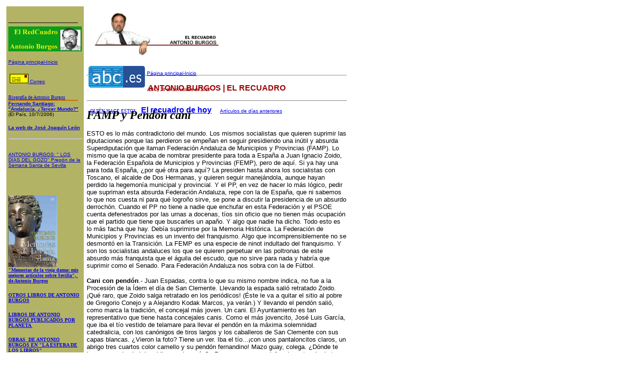

--- FILE ---
content_type: text/html
request_url: https://antonioburgos.com/abc/2011/11/re112811.html
body_size: 8654
content:
<html>



<head>

<meta http-equiv="Content-Type" content="text/html; charset=iso-8859-1">

<meta name="GENERATOR" content="Microsoft FrontPage 6.0">

<meta http-equiv="refresh" content="3600">

<meta NAME="author" CONTENT="El RedCuadro">

<meta NAME="copyright" CONTENT="Arco del Postigo S.L. Sevilla, España">

<meta NAME="description"

CONTENT="Libros y obra periodística de Antonio Burgos, con hemeroteca virtual y buscador">

<meta NAME="keywords"

CONTENT="antonio, burgos, antonio burgos, sevilla, cofradías, redcuadro, semana santa en sevilla, copla, toros en sevilla, recuadros, prensa, columnistas, betis, periodismo, periodistas, toros, Giralda, Semana Santa, Maestranza, gastronomía, fiesta nacional, españa, andalucía, recuadro, cocina andaluza, esencia, tapas, osborne, cofradías, semana santa, Cádiz, Carnaval, chirigotas, Macarena, coro, La Habana, Picotazo, copla, canción, habaneras, habanera, el mundo, época, protagonistas, onda cero, caballos, marisol, lola flores, toreros">

<title>FAMP y Pendón cani </title>
<META content="Microsoft FrontPage 4.0" name=GENERATOR>

<meta http-equiv="Content-Type" content="text/html;charset=iso-8859-1">
<script language="JavaScript">
<!--
function MM_openBrWindow(theURL,winName,features){//v2.0 
window.open(theURL,winName,features);
}
//-->
</script>
 
<style>
<!--
.tabla_texto_2
{
	color: #000000;
	background-color: #DDDDDD;
	background-image: ;
	font-family: verdana, Arial, Helvetica, sans-serif;
	font-size: 11px;
	TEXT-DECORATION: none
}

-->
</style>
 
</head>



<body background="file:///C:/www/mundo/1999/12/images/tramajazmines.gif">

</script><!--TABLA DOCUMENTO-->

<table border="0" width="485">

  <tr>

    <td valign="top" width="100%"><!--TABLA CUERPO--> 
    <table border="0" width="487" height="3157">

      <tr>

        <td bgcolor="#B3B366" valign="top" width="132" height="3153" align="right">
     <FONT size=-1><!-- End Nedstat Basic code -->
          <p>
          &nbsp;</p>
          <div

        align="right" class="navegacion"><font size="2" face="Times New Roman,Georgia,Times"><table

        border="0" width="100%">

          <tr>

            <td height="1"><img height="1" src="../../../imagesport/aux_pxnegro.gif" width="142"></td>

          </tr>

          <tr>

            <td><img height="3" src="../../../mundo/2000/08/au_t.gif" width="1"><br>

            </font>
            <font size="2" color="#111111"><a href="../../../index.html" target="_blank">
                  <img

                src="../../../images/enlaceredcuadro.gif" border="0" alt="Ir a la pagina principal" width="150" height="51"></a></font><p><font face="Arial" size="1"><a href="../../../index.html">Página
            principal-Inicio</a></font>
            </p>
            <table border="0" width="100%">
              <tr>
                <td width="100%"> 
  <font SIZE="-1"><a HREF="/cdn-cgi/l/email-protection#56243332352337322439162f373e3939783325">
  <img SRC="../../../images/cartaamarill.gif" BORDER="0" WIDTH="38" HEIGHT="19" ALT="Correo"> 
 <font face="Arial" color="#0000FF" size="1">Correo</font> 
    </a> </font></td>
              </tr>
            </table>
            <p><font face="Verdana"><a href="../../../galeria/varios/biografia.html"

            target="_blank"><font size="1">Biografía de Antonio Burgos</font></a><font

            color="#ffffff" size="1"><br>

            <img height="1" src="../../../imagesport/au_pixel1.gif" width="142"><br>

            </font></font><FONT size=-1><font face="Verdana"><font size="2"

            face="Times New Roman,Georgia,Times"><font color="#ffffff" size="1">

            <img height="1" src="../../../imagesport/au_pixel1.gif" width="142"><br>

            </font></font></font></font><font face="Arial" size="1">
            <span lang="es"><b>
            <a target="_blank" href="../../../libros/varios/santiago_pais.html">
            Fernando Santiago: &quot;Andalucía, ¿Tercer Mundo?&quot;</a></b> (El País, 
            10/7/2006) </span></font></p>
			<p>
<font size="1" face="Arial">
<span lang="es"><b><a target="_blank" href="http://www.josejoaquinleon.es">La 
web de José Joaquín León</a>&nbsp; </b></span></font></p>
            <hr>
            <table border="0" cellpadding="0" cellspacing="0" style="border-collapse: collapse" bordercolor="#111111" width="100%" id="AutoNumber3">
              <tr>
        <td width="100%">
            
        &nbsp;</td>
              </tr>
              <tr>
                <font size="2" face="Times New Roman,Georgia,Times">
        <td width="100%">
            <font FACE="Arial">
  <a target="_blank" href="../../../antologia/pregon2008.html"><font size="1">ANTONIO BURGOS<span lang="es">: 
  &quot;</span> LOS DÍAS DEL GOZO<span lang="es">&quot; </span>Pregón de la Semana Santa<span lang="es"> de 
  Sevilla</span></font></a><span lang="es"><font size="1"> </font> </span></font></td>
                </font>
              </tr>
              <tr>
        <td width="100%" height="20">&nbsp;</td>
              </tr>
              <tr>
        <td width="100%">&nbsp;</td>
              </tr>
              <tr>
        <td width="100%">&nbsp;</td>
              </tr>
              <tr>
                <font size="2" face="Times New Roman,Georgia,Times">
        <td width="100%">
        <a target="_blank" href="../../../libros/antologia/dama_ppal.html">
        <img src="../../../libros/antologia/dama_small.jpg" xthumbnail-orig-image="../../../libros/antologia/dama.jpg" border="0" alt="Cubierta del libro" width="100" height="147"></a></td>
                </font>
              </tr>
              <tr>
        <td width="100%">
            <font size="2" face="Times New Roman,Georgia,Times"><font size="1" face="Verdana" color="#008080"><span lang="es">
        <b><a target="_blank" href="../../../libros/antologia/dama_ppal.html">&quot;Memorias 
        de la vieja dama: mis mejores artículos sobre Sevilla&quot;,&nbsp; de 
        Antonio Burgos</a></b></span></font></td>
              </tr>
              <tr>
        <td width="100%">
        &nbsp;</td>
              </tr>
              </font><font size="2">
              <tr>
        <td width="100%">
        <b><span lang="es"><font size="1" face="Verdana">
        <a target="_blank" href="../../../libros/welcome.html">OTROS LIBROS DE 
        ANTONIO BURGOS</a></font></span></b></td>
              </tr>
              <tr>
        <td width="100%">
        &nbsp;</td>
              </tr>
              <tr>
        <td width="100%">
        <b><a href="http://www.editorial.planeta.es/03/03_ns.asp?p=&amp;IDAUTOR=2312" target="_blank">
        <font size="1" face="Verdana">LIBROS
    DE ANTONIO BURGOS PUBLICADOS POR PLANETA&nbsp;</font></a><font size="1" face="Verdana">&nbsp;</font></b></td>
              </tr>
              <tr>
        <td width="100%">
        &nbsp;</td>
              </tr>
              <tr>
        <td width="100%">
                <font SIZE="1">
                <b><font face="Verdana"><span lang="es">
        <a target="_blank" href="http://www.esferalibros.com/autores/autordetalle.html?autorID=10">
        OBRAS&nbsp; DE ANTONIO BURGOS EN &quot;LA ESFERA DE LOS LIBROS&quot;</a></span></font></b></font></td>
              </tr>
              </font><font size="2" face="Times New Roman,Georgia,Times">
              <tr>
        <td width="100%">
                <hr>
                <p>
            <font size="1" face="Verdana">
                <b><span lang="es">
                <a target="_blank" href="http://www.iberlibro.com/servlet/SearchResults?sortby=3&sts=t&an=antonio+burgos&y=13&x=104">COMPRA POR INTERNET DE LIBROS DE A.B. CON EDICIONES AGOTADAS</a></span></b></p>
                <hr>
              </td>
              </tr>
              <tr>
                <td width="100%"><font size="2" face="Times New Roman,Georgia,Times">
        <a target="_blank" href="../../../libros/antologia/antologia_ppal.html">
        <img border="0" src="../../../libros/images/rapsodia%201_small.jpg" alt="Cubierta de &quot;Rapsodia Española&quot;" xthumbnail-orig-image="../../../libros/images/rapsodia 1.jpg" width="100" height="153"></a></td>
              </tr>
              <tr>
                <td width="100%"><font size="2" face="Times New Roman,Georgia,Times"><font size="1" face="Verdana" color="#008080"><span lang="es">
        <b><a target="_blank" href="../../../libros/antologia/antologia_ppal.html">
        &quot;Rapsodia Española: Antología de la Poesía Popular&quot;,&nbsp; de 
        Antonio Burgos</a></b></span></font></td>
              </tr>
            </table>
            <p><font

            size="1" face="Verdana,Arial,Helvetica" color="#ffffff"><br>

            <img height="1" src="../../../imagesport/au_pixel1.gif" width="142"><br>

            &nbsp;</font></p>
            <table border="0" cellpadding="0" cellspacing="0" style="border-collapse: collapse" bordercolor="#111111" width="100%" id="AutoNumber2">
              <tr>
        <td width="100%">
        <font size="1" face="Arial,Helvetica">
            <a href="../../../gatos/fronteras/gatos_principal.html" target="_blank"><font face="Arial" size="1"><b>Gatos
              sin Fronteras&quot;</b>, de Antonio Burgos</font></a>
            </font>
              </td>
              </tr>
              <tr>
        <td width="100%">
        &nbsp;</td>
              </tr>
              <tr>
        <td width="100%">
                &nbsp;</td>
              </tr>
              <tr>
        <td width="100%"><font size="2" face="Times New Roman,Georgia,Times">
<span lang="es"><font size="1" face="Arial">
<a target="_blank" href="../../../libros/valde/juanito_general.html">Aparece la 
edición de bolsillo de &quot;Juanito Valderrama:Mi España querida&quot;</a></font></span></td>
              </tr>
              <tr>
                <td width="100%">&nbsp;</td>
              </tr>
              <tr>
                <td width="100%">&nbsp;</td>
              </tr>
              <tr>
                <td width="100%">&nbsp;</td>
              </tr>
            </table>
            <table border="0" cellpadding="0" cellspacing="0" style="border-collapse: collapse" bordercolor="#111111" width="100%" id="AutoNumber1">
              <tr>
<td width="177" bgcolor="#CCCC99" height="50">
&nbsp;</td>
              </tr>
              <tr>
<td width="177" bgcolor="#CCCC99" height="50">
&nbsp;</td>
              </tr>
              <tr>
                <td width="100%">&nbsp;</td>
              </tr>
              <tr>
                <td width="100%">&nbsp;</td>
              </tr>
            </table>
            <font size="2" face="Times New Roman,Georgia,Times">
                </font>
            <table border="0" width="100%" height="265">
              <tr>
        <font size="1" face="Arial,Helvetica">
            <td width="100%" bgcolor="#CCCC99">
                &nbsp;</td>
            </font>
              </tr>
              <tr>
        <font size="1" face="Arial,Helvetica">
            <td width="100%" bgcolor="#CCCC99">&nbsp;<hr>
            </td>
            </font>
              </tr>
              <tr>
            <td width="100%" bgcolor="#CCCC99">
        &nbsp;<hr>
            </td>
              </tr>
              <tr>
            <td width="100%" bgcolor="#CCCC99">
        &nbsp;</td>
              </tr>
              <tr>
            <td width="100%" bgcolor="#CCCC99">
&nbsp;</td>
              </tr>
              <tr>
            <td width="100%" bgcolor="#CCCC99">
        &nbsp;</td>
              </tr>
              <tr>
                <td width="100%" height="24">&nbsp;</td>
              </tr>
              <tr>
                <td width="100%" height="24"></td>
              </tr>
            </table>
            <table border="0" width="100%">
              <tr>
<td align="center" height="13">
</td>
              </tr>
              <tr>
<td align="center" height="12" bgcolor="#008080">
&nbsp;</td>
              </tr>
              <tr>
                  <td width="100%">
&nbsp;</td>
              </tr>
              <tr>
                <td width="100%">&nbsp;</td>
              </tr>
            </table>
            <FONT size=-1>
          <p> <font size="1" face="Arial,Helvetica">&nbsp;
        </font>
            <strong><font face="Verdana" size="1">&nbsp;</font></strong></p>

            <p>&nbsp;</p>

            <div align="right"><table border="0" cellPadding="0" cellSpacing="0" width="120">

<tbody>

              <tr>

                <td>&nbsp;</td>

              </tr>

</tbody>

            </table>

            </div><div align="right"><table border="0" cellPadding="0" cellSpacing="0" width="120">

<tbody>

              <tr>

                <td><font size="1" color="#ffffff" face="Verdana"><br>

                </font></td>

              </tr>

</tbody>

            </table>

            </div><div align="right"><table border="0" cellPadding="0" cellSpacing="0" width="120">

<tbody>

              <tr>

                <td><font size="1"

                color="#ffffff" face="Verdana"><br>

                </font></td>

              </tr>

</tbody>

            </table>

            </div><div align="right"><table border="0" cellPadding="0" cellSpacing="0" width="120">

<tbody>

              <tr>

                <td><font size="1" color="#ffffff"

                face="Verdana"><br>

                </font></td>

              </tr>

</tbody>

            </table>

            </div><div align="right"><table border="0" cellPadding="0" cellSpacing="0" width="120">

<tbody>

              <tr>

                <td><font

                size="1" color="#ffffff" face="Verdana"><br>

                </font></td>

              </tr>

</tbody>

            </table>

            </div><div align="right"><table border="0" cellPadding="0" cellSpacing="0" width="120">

<tbody>

              <tr>

                <td><font size="1" color="#ffffff"

                face="Verdana"><br>

                </font></td>

              </tr>

</tbody>

            </table>

            </div><div align="right"><table border="0" cellPadding="0" cellSpacing="0" width="120">

<tbody>

              <tr>

                <td><font size="1" color="#ffffff" face="Verdana"><br>

                </font></td>

              </tr>

</tbody>

            </table>

            </div><div align="right"><table border="0" cellPadding="0" cellSpacing="0" width="120">

<tbody>

              <tr>

                <td>&nbsp;</td>

              </tr>

</tbody>

            </table>

            </div><p><font size="1" face="Arial,Helvetica"

            color="#ffffff"><br>

            <img height="1" src="../../../imagesport/au_pixel1.gif" width="142"><br>

            &nbsp;&nbsp;&nbsp;&nbsp;<img height="1" src="../../../imagesport/aux_pxnegro.gif"

            width="142"><br>

            &nbsp;&nbsp;&nbsp;&nbsp;</font></font></td>

          </tr>

          <tr>

            <td></td>

          </tr>

        </table>

        <table border="0" width="100%">

          <tr>

            <td width="100%">&nbsp;</td>

          </tr>

        </table>

        <p align="left"><a target="_blank" href="http://www.elmundo.es/papel/historico/6.html"><font

        face="Arial" size="1" color="#0000FF">Archivo de artículos en la web de El Mundo</font></a></p>

        <font size="1" face="Arial,Helvetica"><p align="left">&nbsp;</p>

        </font><p align="left">&nbsp;</p>

        <font size="1" face="Arial,Helvetica"><p align="left">&nbsp;</p>

        <p align="left">&nbsp;</p>

        </font><p align="right">&nbsp;</p>

        <p align="right">&nbsp;</p>

        <p align="right">&nbsp;</p>

        <font size="1" face="Arial,Helvetica"><p align="left">&nbsp;</p>

        <hr noshade color="#000000">

        </font><p>&nbsp;</p>

        <p>&nbsp;</p>

        <p>&nbsp;</p>

        <p>&nbsp;</p>

        <p><strong><font face="Arial" size="1" color="#0000FF">&nbsp;&nbsp; </font></strong></p>

        <p>&nbsp;</p>

        <p>&nbsp;</p>

        <p>&nbsp;</p>

        <p>&nbsp;</p>

        <p>&nbsp;</p>

        <p>&nbsp;</p>

        <p>&nbsp;</p>

        <p>&nbsp;</p>

        <p>&nbsp;</p>

        <p>&nbsp;</p>

        <p>&nbsp;</p>

        <p>&nbsp;</p>

        <p>&nbsp;</p>

        <p>&nbsp;</p>

        <p>&nbsp;</p>

        <p>&nbsp;</p>

        <p>&nbsp;</p>

        <p>&nbsp;</p>

        <p>&nbsp;</p>

        <p>&nbsp;</p>

        <p>&nbsp;</p>

        <p>&nbsp;</p>

        <p>&nbsp;</p>

        <p>&nbsp;</p>

        <p>&nbsp;</p>

        <p>&nbsp;</p>

        <p>&nbsp;</p>

        <p>&nbsp;</p>

        <p>&nbsp;</p>

        <p>&nbsp;</p>

        <p>&nbsp;</p>

        <p>&nbsp;</p>

        <p>&nbsp;</p>

        <p>&nbsp;</p>

        <p>&nbsp;</p>

        <p>&nbsp;</p>

        <p align="left">&nbsp;</p>

        <p align="left">&nbsp;</p>

        <p align="left">&nbsp;</p>

        <p align="left">&nbsp;</p>

        <p align="left">&nbsp;</p>

        <p align="left">&nbsp;</p>

        <p align="left">&nbsp;</p>

        <p align="left">&nbsp;</p>

        <p align="left">&nbsp;</p>

        <p align="left">&nbsp;</p>

        </div></td>

        <td valign="top" width="392" height="3153"><table border="0" width="100%">

          <tr>

            <td width="100%"><p>
    &nbsp;&nbsp;
    <img height="96" src="../../2008/02/burgos_op.jpg" width="260" border="0"></p>

            </td>

          </tr>

        </table>

        <table border="0" width="537" height="2309">

          <tr>

            <td valign="top" height="2280" width="529" bgcolor="#FFFFFF"><font face="Arial" size="2"><div

            class="cintillo2" style="width: 452; height: 22"></font>
              <table border="0" width="100%" height="26">
                <tr>
                  <td width="20%" rowspan="2" height="22"><a href="http://www.abcdesevilla.es/">
          <img alt="abc.es" src="../../../libros/images/logo_abc.gif" border="0" width="116" height="45"></a></td>
                  <td width="80%" height="49"><font face="Arial" size="1"><a href="../../../index.html">Página
            principal-Inicio</a></font> </td>
                </tr>
                <tr>
                  <td width="80%" height="1"><span lang="es">
                  <font face="Book Antiqua" size="1" color="#990000">ABC</font></span><font

            face="Book Antiqua" color="#990000" size="1">, 28 de 
					noviembre&nbsp;de 2011</font></td>
                </tr>
              </table>

              	<table border="0" width="100%">
					<tr>
						<td>&nbsp;</td>
					</tr>
					<tr>
						<td> <font size="1"><a href="../../../galeria/varios/biografia.html" target="_blank">¿QUIÉN HACE ESTO?</a>&nbsp;&nbsp;
              </font><font face="Arial" size="1" color="#800000">&nbsp;</font><span lang="es"><b><font color="#000000" face="Arial"><a target="_blank" href="http://www.abcdesevilla.es/opinion/editoriales-columnistas.asp"><font color="#000000"><a target="_blank" href="../../welcome.html">El 
              recuadro de hoy</a></font></a></font><font face="Arial">&nbsp;&nbsp;&nbsp;</font></b></span><font class="cuerponoticia" size="1" face="Arial"><span lang="es">&nbsp;
                <a target="_blank" href="../../welcome.html">Artículos de días 
                anteriores</a></span></font></td>
					</tr>
				</table>

              <p align="left"><font face="Book Antiqua" color="#990000" size="1">&nbsp; </font></p>

            </div><hr>

            <div class="cintillo1"><div ALIGN="center" ID="Out1" STYLE="margin-top:0"><div

            ALIGN="center" ID="Out1" STYLE="margin-top:0"><b><font color="#990000"

            face="Arial,Helvetica,Geneva,Swiss,SunSans-Regular"><p>ANTONIO BURGOS | EL RECUADRO<span lang="es">
              </span>

                  </font></p>

                  </b>
                  <font

            color="#990000" face="Times New Roman,Georgia,Times">

            <hr noShade SIZE="1">

            </font>

                  <p align="left"><b><i>
					<font face="Times New Roman,Georgia,Times" size="5">FAMP y 
					Pendón cani</font></i></b></p>

                  <div class="text">
                    <div class="text">
                      <div class="p">
                        <div class="text">
                          <div class="p">
                            <div class="text">
                              <div id="todoABC">
								<div id="zonadecontenidos">
									<div class="articulo" id="contenidoportadas">
										<div class="colIC">
											<div class="colI">
												<div class="divcolI">
													<div id="articulo">
														<div class="doc" xmlns:prop="http://www.jclark.com/xt/java/PropertyGetter">
															<div class="story">
																<div class="text">
																	<div class="p" id="story-texto">
																		<div id="todoABC0">
																			<div id="zonadecontenidos0">
																				<div class="articulo" id="contenidoportadas0">
																					<div class="colIC">
																						<div class="colI">
																							<div class="divcolI">
																								<div id="articulo0">
																									<div class="doc" xmlns:prop="http://www.jclark.com/xt/java/PropertyGetter">
																										<div class="story">
																											<div class="text">
																												<div class="p">
																													<p align="left"><font size="2" face="Arial">ESTO es lo más contradictorio del mundo. Los mismos socialistas que quieren suprimir las diputaciones porque las perdieron se empeñan en seguir presidiendo una inútil y absurda Superdiputación que llaman Federación Andaluza de Municipios y Provincias (FAMP). Lo mismo que la que acaba de nombrar presidente para toda a España a Juan Ignacio Zoido, la Federación Española de Municipios y Provincias (FEMP), pero de aquí. Si ya hay una para toda España, ¿por qué otra para aquí? La presiden hasta ahora los socialistas con Toscano, el alcalde de Dos Hermanas, y quieren seguir manejándola, aunque hayan perdido la hegemonía municipal y provincial. Y el PP, en vez de hacer lo más lógico, pedir que supriman esta absurda Federación Andaluza, repe con la de España, que ni sabemos lo que nos cuesta ni para qué logroño sirve, se pone a discutir la presidencia de un absurdo derrochón. Cuando el PP no tiene a nadie que enchufar en esta Federación y el PSOE cuenta defenestrados por las urnas a docenas, tíos sin oficio que no tienen más ocupación que el partido que tiene que buscarles un apaño. Y algo que nadie ha dicho. Todo esto es lo más facha que hay. Debía suprimirse por la Memoria Histórica. La Federación de Municipios y Provincias es un invento del franquismo. Algo que incomprensiblemente no se desmontó en la Transición. La FEMP es una especie de ninot indultado del franquismo. Y son los socialistas andaluces los que se quieren perpetuar en las poltronas de este absurdo más franquista que el águila del escudo, que no sirve para nada y habría que suprimir como el Senado. Para Federación Andaluza nos sobra con la de Fútbol.</font></p>
																													<p align="left"><font size="2" face="Arial"><b>Cani con pendón</b>.- Juan Espadas, contra lo que su mismo nombre indica, no fue a la Procesión de la Ídem el día de San Clemente. Llevando la espada salió retratado Zoido. ¡Qué raro, que Zoido salga retratado en los periódicos! (Éste le va a quitar el sitio al pobre de Gregorio Conejo y a Alejandro Kodak Marcos, ya verán.) Y llevando el pendón salió, como marca la tradición, el concejal más joven. Un cani. El Ayuntamiento es tan representativo que tiene hasta concejales canis. Como el más jovencito, José Luis García, que iba el tío vestido de telamare para llevar el pendón en la máxima solemnidad catedralicia, con los canónigos de tiros largos y los caballeros de San Clemente con sus capas blancas. ¿Vieron la foto? Tiene un ver. Iba el tío...¡con unos pantaloncitos claros, un abrigo tres cuartos color camello y su pendón fernandino! Mazo guay, colega. ¿Dónde te has comprado el abrigo, hijo, quedan más? ¿Para eso pagamos jefes de protocolo de tres en fondo en el Ayuntamiento? ¿No hubo nadie con autoridad para decirle al niñatillo que se quitara el abriguito beig y se pusieran un trajecito oscuro? «Será del PSOE, que no tienen idea», dirá usted. Pues no: el tío es del PP. Y delegado del Distrito Sur. Será que el Distrito Sur imprime carácter torrijero y cani. Cuidado: se empieza así y se acaba en una mariscada. </font></p>
																													<p align="left"><font size="2" face="Arial"><b>Consejera pintamonas</b>.- Quiero ponerle un 10 al equipo del Hospital Virgen del Rocío que ha operado al torero Juan José Padilla, dirigido por el doctor Alberto García Perla e integrado, entre otros médicos, por el otorrino doctor Francisco Esteban, especialista en toreros, pues ya operó con todo éxito a Curro Romero de la garganta. Pero quiero que alguien me diga qué pintaba la consejera de Salud de la Junta allí entre las batas blancas cuando explicaban la intervención en rueda de prensa, apuntándose un tanto que no corresponde más que a los médicos, que han hecho aquí lo que Padilla quería que le hiciera ese Doctor Cavadas del blusón con motivos africanos que más que cirujano parece que tiene la Clínica de las Muñecas de la calle Cuna, y que le gusta figurar más que a la consejera pintamonas de Salud, que ya es decir.</font></p>
																													<p align="left">&nbsp;</div>
																											</div>
																										</div>
																									</div>
																								</div>
																							</div>
																						</div>
																					</div>
																				</div>
																			</div>
																		</div>
																	</div>
																</div>
															</div>
														</div>
													</div>
												</div>
											</div>
										</div>
									</div>
								</div>
								</div>
                            </div>
                          </div>
                        </div>
                      </div>
                    </div>
              </div>

              <table border="0" cellpadding="0" cellspacing="0" style="border-collapse: collapse" bordercolor="#111111" width="100%" id="AutoNumber4">
                <tr>
                  <td width="100%">
                    <b>
                    <font class="cuerponoticia">
                    <span lang="es">
                <a target="_blank" href="../../welcome.html">
                    <font size="2" face="Verdana">
                    Articulos de días anteriores</font></a></span></font></b><p>
                    <b><font face="Arial" size="2"><span lang="es">
                    <a href="../../../welcome.html">Ir a página principal 
                    (Inicio) de www.antonioburgos.com</a></span></font></b><p>&nbsp;</td>
                </tr>
                <tr>
            <td bgcolor="#808000" align="center"><font color="white"><b>Para buscar dentro de El
            RedCuadro</b></font> </td>
                  </tr>
                <tr>
            <td align="center" bgcolor="#808000"><form ACTION="http://search.freefind.com/servlet/freefind" METHOD="GET">
              <input type="hidden" name="id" value="1366627"><input type="hidden" name="pageid" value="r"><input type="hidden" name="mode" value="ALL"><p>&nbsp;<input NAME="query" SIZE="30"><br>
              &nbsp;<small><input TYPE="SUBMIT" VALUE=" Búsqueda"></small> &nbsp;&nbsp; </p>
            </form>
            </td>
                  </tr>
                <tr>
                  <td width="100%">&nbsp;</td>
                </tr>
              </table>

            <p align="left"><font size="2" face="Times New Roman,Georgia,Times"><font SIZE="-1"><a HREF="/cdn-cgi/l/email-protection#681a0d0c0b1d090c1a07281109000707460d1b">
                <img SRC="../../../images/cartaamarill.gif" BORDER="0" WIDTH="38" HEIGHT="19" ALT="Correo"> 
 <font face="Arial" color="#0000FF" size="1">Correo</font> 
    </a> </font></font></p>

            <p align="left"><a href="../../../index.html" target="_blank">
                <img border="0" src="../../../publi/andalunet_burgos2.gif" alt="Clic para ir a la portada" width="400" height="50"></a></p>

            <p align="left"><font size="2" face="Times New Roman,Georgia,Times"><font face="Arial" size="1"><strong><a

                href="../../../galeria/varios/biografia.html" target="_blank">Biografía de Antonio Burgos</a></strong></font> </font></p>

            <font COLOR="#000000"></div></div></font></div><hr>

            <table border="0" width="200" align="right">

              <tr>

                <td><dl>

                  <div align="left">

                  <dt>&nbsp;</dt>

                  </div>

                </dl>

                </td>

              </tr>

            </table>

            <div class="cintillo1"><font size="1" face="Arial,Helvetica">

            <p align="left">&nbsp;<!--FIN CiberStats--> </p>

            </font></div><dl>

              <div align="left">

              <dt><font face="Arial" size="2"><!--NOTICIA--> </font><em><small>Copyright © 1998 Arco del Postigo
                S.L.

                Sevilla, España.</small></em><font face="Arial" size="1"><!-- ********* Aqui empieza tu codigo HTML de Latinstats ********* --><script data-cfasync="false" src="/cdn-cgi/scripts/5c5dd728/cloudflare-static/email-decode.min.js"></script><script language="javascript">


              </script>&nbsp; </dt>

              </div>

            </dl>

            <table border="0" width="390">

              <tr>

                <td valign="top" width="194"></font><dl>

                  <dt><font face="Arial" size="1"><!--FIN NOTICIA--><!--NOTICIA--> <font color="#808000"><font face="Arial" size="2">¿</font>Qué

                    puede encontrar en cada sección de El RedCuadro ?</font><a

                    href="../../../enlaces/varios/mapa.html"><font face="Arial" size="1" color="#0000FF">PINCHE

                    AQUI PARA IR AL&nbsp; &quot;MAPA DE WEB&quot; </font></a></font></dt>

                </dl>

                </td>

                <td valign="top" width="2">&nbsp; </td>

                <td valign="top" width="194"><p align="center">&nbsp;</p>

                <p><!--FIN NOTICIA--> <!--NOTICIA--> <!--FIN NOTICIA--> <!--FIN TABLA NOTICIAS C--></p>

                <p>&nbsp;</td>

              </tr>

            </table>

            <table border="0" width="390">

              <tr>

                <td valign="top" width="259"><hr NOSHADE color="#CCCC99">

                <p><font face="Arial" size="2">&nbsp;

                </font></p>

                <p><font face="Arial" size="1"><a href="../../../index.html">Página
            principal-Inicio</a></font></p>

                  <font size="3"><strong><div align="left" id="Out2" style="margin-top:0"><a

                class="titulo1" id="Out3"><p></a></strong></font><font size="2" color="#111111"><a href="../../../index.html" target="_blank">
                  <img

                src="../../../images/enlaceredcuadro.gif" border="0" alt="Regresar a la pagina principal" width="150" height="51"></a></font></p>

                </div><p><br>

<!--FIN NOTICIA--><!--FIN COLUMNA IZQUIERDA-->                </td>

                <td valign="top" width="2">&nbsp; </td>

                <td valign="top" width="129"><hr NOSHADE color="#CCCC99">

                <p><!--NOTICIA--> <font face="Arial" size="2"></p>

                </font><font size="3"><strong><div align="left" id="Out1" style="margin-top:0"><a

                class="titulo1" id="Out1"><p></a></strong></font>&nbsp;</p>

                </div><font size="2"><b><div align="left" id="Out1" style="margin-top:0"><a

                href="file:///C:/18N0034.html" class="linknoticia"><p></a></b></font>&nbsp;</p>

                </div><p><!--FIN NOTICIA--> <!--FIN COLUMNA DERECHA--> <!--FIN TABLA NOTICIAS B--></td>

              </tr>

            </table>

            <p>&nbsp;</td>

          </tr>

          <tr>

            <td valign="top" height="21" width="529"></td>

          </tr>

        </table>

        <p>&nbsp;</td>

      </tr>

    </table>

    <p>&nbsp;</p>

    <p align="left">&nbsp;</p>

    <p align="left">&nbsp; <!-- FIN CONTADOR. NO BORRAR   --> <!--img src="http://www.arrakis.es/cgi-bin/Count.cgi?ft=2&amp;frgb=000000&amp;dd=E|df=infanzon.dat">       </h5>        </td>       <td valign="top" align="center" width="60"><ahref="http://www.adriano16.com"><img src="images/servicom.gif"border=0></a></td>        <td align="center" valign="top" width="90">&nbsp;</td>       <td align="right" valign="top" width="200"><h6 align="left"><fontcolor="#FFFF00" face="Book Antiqua">Correo a</font><ahref="mailto:infanzon@arrakis.es">Antonio Burgos</a><ahref="mailto:infanzon@arrakis.es"><img src="images/lapiz.gif" border="0"width="49" height="49"></a></font></h6>        </td>    </tr></table><palign="center">&nbsp;</p><p>&nbsp;</p><p>&nbsp;</p></body></html>--> </p>

    <h5 align="left"><!--img src="http://www.arrakis.es/cgi-bin/Count.cgi?ft=2&amp;frgb=000000&amp;dd=E|df=infanzon.dat">       </h5>        </td>       <td valign="top" align="center" width="60"><ahref="http://www.adriano16.com"><img src="images/servicom.gif"border=0></a></td>        <td align="center" valign="top" width="90">&nbsp;</td>       <td align="right" valign="top" width="200"><h6 align="left"><fontcolor="#FFFF00" face="Book Antiqua">Correo a</font><ahref="mailto:infanzon@arrakis.es">Antonio Burgos</a><ahref="mailto:infanzon@arrakis.es"><img src="images/lapiz.gif" border="0"width="49" height="49"></a></font></h6>        </td>    </tr></table><palign="center">&nbsp;</p><p>&nbsp;</p><p>&nbsp;</p></body></html>--><a HREF="http://es.nedstat.net/cgi-bin/viewstat?name=aburgos"><img

    SRC="http://es.nedstat.net/cgi-bin/nedstat.gif?name=aburgos" BORDER="0" WIDTH="3"

    HEIGHT="3"></a></h5>

    <p><script type="text/javascript" language="JavaScript">

<!--

document.write("<img src=\"http://es.nedstat.net/cgi-bin/referstat.gif?");

document.write("name=aburgos&refer=");

document.write(escape(document.referrer));

document.write("\" width=1 height=1 alt=\"\" align=\"right\">");

// -->

    </script> </p>

    <p align="left">&nbsp;</p>

    <p><!--FIN TABLA DOCUMENTO--></td>

  </tr>

</table>

<!--FIN TABLA DOCUMENTO-->
<!-- Begin Motigo Webstats code -->
<!-- Title: Antonio Burgos -->
<!-- URL: http://www.antonioburgos.com/ -->
<script language="JavaScript" type="text/javascript" src="https://m1.webstats.motigo.com/m.js"></script>
<script language="JavaScript" type="text/javascript">
motigo_webstats("AETILATT0X9UJMLKAA6WSeCXDRfw", 0);
</script>
<noscript>
<a target="_blank" href="http://www.webstats.motigo.com/stats?AETILATT0X9UJMLKAA6WSeCXDRfw">
<img src="http://m1.webstats.motigo.com/n?id=AETILATT0X9UJMLKAA6WSeCXDRfw" border="0" width="1" height="1" alt="Motigo Webstats - Web site estadísticas gratuito El contador para sitios web particulares"/>
</a><br />
<a target="_blank" href="http://www.webstats.motigo.com/">Contador gratuito</a></noscript>
<!-- End Motigo Webstats code -->



<p><!--PLANTILLAS--FOTO--<table border="0" width="200" align="none"><tr><td><img src="../fotos/espana.jpg" border=1></td></tr><tr><td valign="top"><font size="1" face="Arial">++pie de foto++</font></td></tr></table>  --PRIMERA NOTICIA--           <font size="2" face="Arial"><div class="cintillo2"> ++antetitulo++           </div></font>           <font size="5"><strong><div id="Out1" style="titulo1; margin-top:0"> ++titulo++           </a></div></strong></font>           <font size="2" face="Arial"><div id="Out2d" style="margin-top:5" class="carcasa2">++entradilla / primer parrafo++           <br><a href="seccion/++++.html"><font color="#400000" size="2">Más información</font></a></div></font>            <br>FIN PLANTILLAS--></p>

<!--PLANTILLAS--FOTO--<table border="0" width="200" align="none"><tr><td><img src="../fotos/espana.jpg" border=1></td></tr><tr><td valign="top"><font size="1" face="Arial">++pie de foto++</font></td></tr></table>  --PRIMERA NOTICIA--           <font size="2" face="Arial"><div class="cintillo2"> ++antetitulo++           </div></font>           <font size="5"><strong><div id="Out1" style="titulo1; margin-top:0"> ++titulo++           </a></div></strong></font>           <font size="2" face="Arial"><div id="Out2d" style="margin-top:5" class="carcasa2">++entradilla / primer parrafo++           <br><a href="seccion/++++.html"><font color="#400000" size="2">Más información</font></a></div></font>            <br>FIN PLANTILLAS-->

<script defer src="https://static.cloudflareinsights.com/beacon.min.js/vcd15cbe7772f49c399c6a5babf22c1241717689176015" integrity="sha512-ZpsOmlRQV6y907TI0dKBHq9Md29nnaEIPlkf84rnaERnq6zvWvPUqr2ft8M1aS28oN72PdrCzSjY4U6VaAw1EQ==" data-cf-beacon='{"version":"2024.11.0","token":"e0f2053e54a840a7be62a67f22015a67","r":1,"server_timing":{"name":{"cfCacheStatus":true,"cfEdge":true,"cfExtPri":true,"cfL4":true,"cfOrigin":true,"cfSpeedBrain":true},"location_startswith":null}}' crossorigin="anonymous"></script>
</body>

</html>